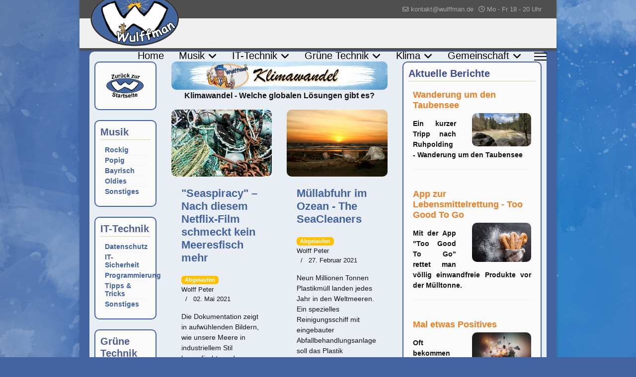

--- FILE ---
content_type: text/html; charset=utf-8
request_url: https://wulffman.de/global
body_size: 8514
content:

<!doctype html>
<html lang="de-de" dir="ltr">
	<head>
		
		<meta name="viewport" content="width=device-width, initial-scale=1, shrink-to-fit=no">
		<meta charset="utf-8">
	<meta name="rights" content="@2023 Wulffman (Peter Wolff)">
	<meta name="description" content="Homepage von Wulffman (Peter Wolff), wichtige und interessante Neuigkeiten und Informationen">
	<meta name="generator" content="Joomla! - Open Source Content Management">
	<title>Wulffman – Global</title>
	<link href="/global?format=feed&amp;type=rss" rel="alternate" type="application/rss+xml" title="Wulffman – Global">
	<link href="/global?format=feed&amp;type=atom" rel="alternate" type="application/atom+xml" title="Wulffman – Global">
	<link href="/images/favicon-16x16.png" rel="icon" type="image/png">
	<link href="https://wulffman.de/component/finder/search?format=opensearch&amp;Itemid=101" rel="search" title="OpenSearch Wulffman" type="application/opensearchdescription+xml">
	<link href="/favicon.ico" rel="icon" type="image/vnd.microsoft.icon">
<link href="/media/vendor/awesomplete/css/awesomplete.css?1.1.7" rel="stylesheet">
	<link href="/media/mod_articles_news/css/template.min.css?675851" rel="stylesheet">
	<link href="/media/vendor/joomla-custom-elements/css/joomla-alert.min.css?0.4.1" rel="stylesheet">
	<link href="/media/plg_system_jcemediabox/css/jcemediabox.min.css?7d30aa8b30a57b85d658fcd54426884a" rel="stylesheet">
	<link href="/media/plg_system_jcepro/site/css/content.min.css?badb4208be409b1335b815dde676300e" rel="stylesheet">
	<link href="/templates/shaper_helixultimate/css/bootstrap.min.css" rel="stylesheet">
	<link href="/plugins/system/helixultimate/assets/css/system-j4.min.css" rel="stylesheet">
	<link href="/media/system/css/joomla-fontawesome.min.css?675851" rel="stylesheet">
	<link href="/templates/shaper_helixultimate/css/template.css" rel="stylesheet">
	<link href="/templates/shaper_helixultimate/css/presets/default.css" rel="stylesheet">
	<link href="/templates/shaper_helixultimate/css/custom.css" rel="stylesheet">
	<style>.cloaked_email span:before { content: attr(data-ep-a51f9); } .cloaked_email span:after { content: attr(data-ep-b3af1); } img.cloaked_email { display: inline-block !important; vertical-align: middle; border: 0; }</style>
	<style>body.site {background-image: url(/images/bilder/hintergrund/hintergruns-blau-wulffman.jpg);background-repeat: inherit;background-size: inherit;background-attachment: fixed;background-position: 0 0;}</style>
	<style>body{font-family: 'Helvetica', sans-serif;font-size: 14px;font-weight: 500;color: #000000;text-decoration: none;}
</style>
	<style>h1{font-family: 'Helvetica', sans-serif;font-size: 24px;font-weight: 700;color: #3c4b8f;text-decoration: none;}
</style>
	<style>h2{font-family: 'Helvetica', sans-serif;font-size: 22px;font-weight: 700;color: #3c4b8f;text-decoration: none;}
</style>
	<style>h3{font-family: 'Helvetica', sans-serif;font-size: 20px;font-weight: 700;color: #4d5e94;text-decoration: none;}
</style>
	<style>h4{font-family: 'Helvetica', sans-serif;font-size: 18px;font-weight: 700;color: #3c4b8f;text-decoration: none;}
</style>
	<style>h5{font-family: 'Helvetica', sans-serif;font-size: 16px;font-weight: 700;color: #3c4b8f;text-decoration: none;text-align: left;}
</style>
	<style>h6{font-family: 'Helvetica', sans-serif;font-size: 14px;font-weight: 700;color: #3c4b8f;text-decoration: none;}
</style>
	<style>.sp-megamenu-parent > li > a, .sp-megamenu-parent > li > span, .sp-megamenu-parent .sp-dropdown li.sp-menu-item > a{font-family: 'Helvetica', sans-serif;font-size: 20px;color: #000000;text-decoration: none;}
</style>
	<style>.menu.nav-pills > li > a, .menu.nav-pills > li > span, .menu.nav-pills .sp-dropdown li.sp-menu-item > a{font-family: 'Helvetica', sans-serif;font-size: 20px;color: #000000;text-decoration: none;}
</style>
	<style>.logo-image {height:120px;}.logo-image-phone {height:120px;}</style>
	<style>#sp-main-body{ background-color:#E9EEF5;color:#121212;padding:20px 10px 25px 10px;margin:2px 20px 2px 20px; }</style>
	<style>#sp-main-body a:hover{color:#ED7E23;}</style>
<script src="/media/vendor/jquery/js/jquery.min.js?3.7.1"></script>
	<script src="/media/legacy/js/jquery-noconflict.min.js?504da4"></script>
	<script src="/media/mod_menu/js/menu.min.js?675851" type="module"></script>
	<script type="application/json" class="joomla-script-options new">{"data":{"breakpoints":{"tablet":991,"mobile":480},"header":{"stickyOffset":"30"}},"joomla.jtext":{"MOD_FINDER_SEARCH_VALUE":"Suche &hellip;","COM_FINDER_SEARCH_FORM_LIST_LABEL":"Search Results","JLIB_JS_AJAX_ERROR_OTHER":"Beim Abrufen von JSON-Daten wurde ein HTTP-Statuscode %s zurückgegeben.","JLIB_JS_AJAX_ERROR_PARSE":"Ein Parsing-Fehler trat bei der Verarbeitung der folgenden JSON-Daten auf:<br \/><code style='color:inherit;white-space:pre-wrap;padding:0;margin:0;border:0;background:inherit;'>%s<\/code>","ERROR":"Fehler","MESSAGE":"Nachricht","NOTICE":"Hinweis","WARNING":"Warnung","JCLOSE":"Schließen","JOK":"OK","JOPEN":"Öffnen"},"finder-search":{"url":"\/component\/finder\/?task=suggestions.suggest&format=json&tmpl=component&Itemid=101"},"system.paths":{"root":"","rootFull":"https:\/\/wulffman.de\/","base":"","baseFull":"https:\/\/wulffman.de\/"},"csrf.token":"817f36c0f85999e0febdc84167233f3f"}</script>
	<script src="/media/system/js/core.min.js?a3d8f8"></script>
	<script src="/media/vendor/bootstrap/js/alert.min.js?5.3.8" type="module"></script>
	<script src="/media/vendor/bootstrap/js/button.min.js?5.3.8" type="module"></script>
	<script src="/media/vendor/bootstrap/js/carousel.min.js?5.3.8" type="module"></script>
	<script src="/media/vendor/bootstrap/js/collapse.min.js?5.3.8" type="module"></script>
	<script src="/media/vendor/bootstrap/js/dropdown.min.js?5.3.8" type="module"></script>
	<script src="/media/vendor/bootstrap/js/modal.min.js?5.3.8" type="module"></script>
	<script src="/media/vendor/bootstrap/js/offcanvas.min.js?5.3.8" type="module"></script>
	<script src="/media/vendor/bootstrap/js/popover.min.js?5.3.8" type="module"></script>
	<script src="/media/vendor/bootstrap/js/scrollspy.min.js?5.3.8" type="module"></script>
	<script src="/media/vendor/bootstrap/js/tab.min.js?5.3.8" type="module"></script>
	<script src="/media/vendor/bootstrap/js/toast.min.js?5.3.8" type="module"></script>
	<script src="/media/system/js/showon.min.js?e51227" type="module"></script>
	<script src="/media/vendor/awesomplete/js/awesomplete.min.js?1.1.7" defer></script>
	<script src="/media/com_finder/js/finder.min.js?755761" type="module"></script>
	<script src="/media/system/js/messages.min.js?9a4811" type="module"></script>
	<script src="/media/plg_system_jcemediabox/js/jcemediabox.min.js?7d30aa8b30a57b85d658fcd54426884a"></script>
	<script src="/templates/shaper_helixultimate/js/main.js"></script>
	<script>window.RegularLabs=window.RegularLabs||{};window.RegularLabs.EmailProtector=window.RegularLabs.EmailProtector||{unCloak:function(e,g){document.querySelectorAll("."+e).forEach(function(a){var f="",c="";a.className=a.className.replace(" "+e,"");a.querySelectorAll("span").forEach(function(d){for(name in d.dataset)0===name.indexOf("epA")&&(f+=d.dataset[name]),0===name.indexOf("epB")&&(c=d.dataset[name]+c)});if(c){var b=a.nextElementSibling;b&&"script"===b.tagName.toLowerCase()&&b.parentNode.removeChild(b);b=f+c;g?(a.parentNode.href="mailto:"+b,a.parentNode.removeChild(a)):a.innerHTML=b}})}};</script>
	<script>jQuery(document).ready(function(){WfMediabox.init({"base":"\/","theme":"standard","width":"","height":"","lightbox":0,"shadowbox":0,"icons":1,"overlay":1,"overlay_opacity":0,"overlay_color":"","transition_speed":500,"close":2,"labels":{"close":"Schlie\u00dfen","next":"N\u00e4chstes","previous":"Vorheriges","cancel":"Abbrechen","numbers":"{{numbers}}","numbers_count":"{{current}} von {{total}}","download":"PLG_SYSTEM_JCEMEDIABOX_LABEL_DOWNLOAD"},"swipe":true,"expand_on_click":true});});</script>
	<script>template="shaper_helixultimate";</script>
			</head>
	<body class="site helix-ultimate hu com_content com-content view-category layout-blog task-none itemid-155 de-de ltr sticky-header layout-boxed offcanvas-init offcanvs-position-right">

		
		
		<div class="body-wrapper">
			<div class="body-innerwrapper">
				
	<div class="sticky-header-placeholder"></div>

<div id="sp-top-bar">
	<div class="container">
		<div class="container-inner">
			<div class="row">
				<div id="sp-top1" class="col-lg-6">
					<div class="sp-column text-center text-lg-start">
						
												
					</div>
				</div>

				<div id="sp-top2" class="col-lg-6">
					<div class="sp-column text-center text-lg-end">
						
													<ul class="sp-contact-info"><li class="sp-contact-email"><span class="far fa-envelope" aria-hidden="true"></span> <!-- Diese E-Mail Adresse ist vor Spambots geschützt. --><a href="javascript:/* Diese E-Mail Adresse ist vor Spambots gesch&uuml;tzt.*/"><span class="cloaked_email ep_744bf798"><span data-ep-a51f9="&#107;on&#116;" data-ep-b3af1=""><span data-ep-a51f9="a&#107;&#116;&#64;" data-ep-b3af1="&#46;d&#101;"><span data-ep-a51f9="&#119;&#117;l&#102;" data-ep-b3af1="f&#109;&#97;n"></span></span></span></span><script>RegularLabs.EmailProtector.unCloak("ep_744bf798");</script><span class="cloaked_email ep_a33196ba" style="display:none;"><span data-ep-a51f9="k&#111;&#110;t" data-ep-b3af1=""><span data-ep-a51f9="a&#107;&#116;&#64;" data-ep-b3af1="&#46;d&#101;"><span data-ep-b3af1="f&#109;a&#110;" data-ep-a51f9="&#119;u&#108;f"></span></span></span></span></a><script>RegularLabs.EmailProtector.unCloak("ep_a33196ba", true);</script></li><li class="sp-contact-time"><span class="far fa-clock" aria-hidden="true"></span> Mo - Fr 18 - 20 Uhr</li></ul>												
					</div>
				</div>
			</div>
		</div>
	</div>
</div>

<header id="sp-header">
	<div class="container">
		<div class="container-inner">
			<div class="row align-items-center">

				<!-- Left toggler if left/offcanvas -->
				
				<!-- Logo -->
				<div id="sp-logo" class="col-auto">
					<div class="sp-column">
						<div class="logo"><a href="/">
				<img class='logo-image '
					srcset='https://wulffman.de/images/bilder/wulffman/logo-wulffman-03.gif 1x'
					src='https://wulffman.de/images/bilder/wulffman/logo-wulffman-03.gif'
					height='120'
					alt='Wulffman-Logo'
				/>
				</a></div>						
					</div>
				</div>

				<!-- Menu -->
				<div id="sp-menu" class="col-auto flex-auto">
					<div class="sp-column d-flex justify-content-end align-items-center">
						<nav class="sp-megamenu-wrapper d-flex" role="navigation" aria-label="navigation"><ul class="sp-megamenu-parent menu-animation-fade d-none d-lg-block"><li class="sp-menu-item"><a   href="/"  >Home</a></li><li class="sp-menu-item sp-has-child"><a   href="/musik"  >Musik</a><div class="sp-dropdown sp-dropdown-main sp-dropdown-mega sp-menu-center" style="width: 170px;left: -85px;"><div class="sp-dropdown-inner"><div class="row"><div class="col-sm-12"><ul class="sp-mega-group"><li class="item-116 module "><div class="sp-module "><h3 class="sp-module-title">Musik</h3><div class="sp-module-content"><ul class="mod-menu mod-list menu">
<li class="item-140"><a href="/rockig" >Rockig</a></li><li class="item-141"><a href="/popig" >Popig</a></li><li class="item-142"><a href="/bayrisch" >Bayrisch</a></li><li class="item-143"><a href="/oldies" >Oldies</a></li><li class="item-144"><a href="/sonstiges" >Sonstiges</a></li></ul>
</div></div></li></ul></div></div></div></div></li><li class="sp-menu-item sp-has-child"><a   href="/it-technik"  >IT-Technik</a><div class="sp-dropdown sp-dropdown-main sp-dropdown-mega sp-menu-full container" style=""><div class="sp-dropdown-inner"><div class="row"><div class="col-sm-12"><ul class="sp-mega-group"><li class="item-115 module "><div class="sp-module "><h3 class="sp-module-title">IT-Technik</h3><div class="sp-module-content"><ul class="mod-menu mod-list menu">
<li class="item-145"><a href="/datenschutz" >Datenschutz</a></li><li class="item-146"><a href="/it-sicherheit" >IT-Sicherheit</a></li><li class="item-147"><a href="/programmierung" >Programmierung</a></li><li class="item-163"><a href="/tipps-tricks" >Tipps &amp; Tricks</a></li><li class="item-165"><a href="/sonstiges-it" >Sonstiges</a></li></ul>
</div></div></li></ul></div></div></div></div></li><li class="sp-menu-item sp-has-child"><a   href="/gruene-technik"  >Grüne Technik</a><div class="sp-dropdown sp-dropdown-main sp-dropdown-mega sp-menu-right" style="width: 200px;"><div class="sp-dropdown-inner"><div class="row"><div class="col-sm-12"><ul class="sp-mega-group"><li class="item-113 module "><div class="sp-module "><h3 class="sp-module-title">Grüne Technik</h3><div class="sp-module-content"><ul class="mod-menu mod-list menu">
<li class="item-149"><a href="/solar" >Solar</a></li><li class="item-151"><a href="/mobilitaet" >Mobilität</a></li><li class="item-152"><a href="/sonstiges-green" >Sonstiges</a></li></ul>
</div></div></li></ul></div></div></div></div></li><li class="sp-menu-item sp-has-child"><a   href="/klimawandel"  >Klima</a><div class="sp-dropdown sp-dropdown-main sp-dropdown-mega sp-menu-right" style="width: 200px;"><div class="sp-dropdown-inner"><div class="row"><div class="col-sm-12"><ul class="sp-mega-group"><li class="item-112 module "><div class="sp-module "><h3 class="sp-module-title">Klima</h3><div class="sp-module-content"><ul class="mod-menu mod-list menu">
<li class="item-153"><a href="/persoenlich" >Persönlich</a></li><li class="item-154"><a href="/regional" >Regional</a></li><li class="item-155 current active"><a href="/global" aria-current="page">Global</a></li><li class="item-156"><a href="/allgemeines" >Allgemeines</a></li></ul>
</div></div></li></ul></div></div></div></div></li><li class="sp-menu-item sp-has-child"><a   href="/gemeinschaftlich2"  >Gemeinschaft</a><div class="sp-dropdown sp-dropdown-main sp-dropdown-mega sp-menu-right" style="width: 200px;"><div class="sp-dropdown-inner"><div class="row"><div class="col-sm-12"><ul class="sp-mega-group"><li class="item-114 module "><div class="sp-module "><h3 class="sp-module-title">Gemeinschaft</h3><div class="sp-module-content"><ul class="mod-menu mod-list menu">
<li class="item-157"><a href="/unterstuetzung" >Unterstützung</a></li><li class="item-158"><a href="/hilfsorganisation" >Hilfsorganisation</a></li><li class="item-159"><a href="/projekte" >Projekte</a></li></ul>
</div></div></li></ul></div></div></div></div></li></ul></nav>						

						<!-- Related Modules -->
						<div class="d-none d-lg-flex header-modules align-items-center">
							
													</div>

						<!-- Right toggler  -->
													
  <a id="offcanvas-toggler"
     class="offcanvas-toggler-secondary offcanvas-toggler-right d-flex align-items-center"
     href="#"
     aria-label="Menu"
     title="Menu">
     <div class="burger-icon"><span></span><span></span><span></span></div>
  </a>											</div>
				</div>
			</div>
		</div>
	</div>
</header>
				<main id="sp-main">
					
<section id="sp-main-body" >

									
	
<div class="row">
	<aside id="sp-left" class="col-lg-2 d-none d-sm-none d-md-none d-lg-block"><div class="sp-column "><div class="sp-module "><div class="sp-module-content"><ul class="mod-menu mod-list menu">
<li class="item-162"><a href="https://www.wulffman.de/" ><img src="/images/bilder/wulffman/btn-zurueck.png" alt="Home"></a></li></ul>
</div></div><div class="sp-module "><h3 class="sp-module-title">Musik</h3><div class="sp-module-content"><ul class="mod-menu mod-list menu">
<li class="item-140"><a href="/rockig" >Rockig</a></li><li class="item-141"><a href="/popig" >Popig</a></li><li class="item-142"><a href="/bayrisch" >Bayrisch</a></li><li class="item-143"><a href="/oldies" >Oldies</a></li><li class="item-144"><a href="/sonstiges" >Sonstiges</a></li></ul>
</div></div><div class="sp-module "><h3 class="sp-module-title">IT-Technik</h3><div class="sp-module-content"><ul class="mod-menu mod-list menu">
<li class="item-145"><a href="/datenschutz" >Datenschutz</a></li><li class="item-146"><a href="/it-sicherheit" >IT-Sicherheit</a></li><li class="item-147"><a href="/programmierung" >Programmierung</a></li><li class="item-163"><a href="/tipps-tricks" >Tipps &amp; Tricks</a></li><li class="item-165"><a href="/sonstiges-it" >Sonstiges</a></li></ul>
</div></div><div class="sp-module "><h3 class="sp-module-title">Grüne Technik</h3><div class="sp-module-content"><ul class="mod-menu mod-list menu">
<li class="item-149"><a href="/solar" >Solar</a></li><li class="item-151"><a href="/mobilitaet" >Mobilität</a></li><li class="item-152"><a href="/sonstiges-green" >Sonstiges</a></li></ul>
</div></div><div class="sp-module "><h3 class="sp-module-title">Klimawandel</h3><div class="sp-module-content"><ul class="mod-menu mod-list menu">
<li class="item-153"><a href="/persoenlich" >Persönlich</a></li><li class="item-154"><a href="/regional" >Regional</a></li><li class="item-155 current active"><a href="/global" aria-current="page">Global</a></li><li class="item-156"><a href="/allgemeines" >Allgemeines</a></li></ul>
</div></div><div class="sp-module "><h3 class="sp-module-title">Gemeinschaft</h3><div class="sp-module-content"><ul class="mod-menu mod-list menu">
<li class="item-157"><a href="/unterstuetzung" >Unterstützung</a></li><li class="item-158"><a href="/hilfsorganisation" >Hilfsorganisation</a></li><li class="item-159"><a href="/projekte" >Projekte</a></li></ul>
</div></div><div class="sp-module "><h3 class="sp-module-title">Service</h3><div class="sp-module-content"><ul class="mod-menu mod-list menu">
<li class="item-134"><a href="/kontakt" >Kontakt</a></li><li class="item-608"><a href="/logo" >Logos</a></li></ul>
</div></div></div></aside>
<div id="sp-component" class="col-lg-6 ">
	<div class="sp-column ">
		<div id="system-message-container" aria-live="polite"></div>


		
		<style>
	.article-list.grid {
		--columns: 2;
	}
</style>

<div class="blog com-content-category-blog">
	
	
	
	
			<div class="category-desc clearfix">
			                 <img src="/images/bilder/slide/Banner-Klimawandel.jpg" width="1140" height="150" loading="lazy">													<p style="text-align: center;"><span style="font-size: 12pt;"><strong>Klimawandel - Welche globalen Lösungen gibt es?</strong></span></p>								</div>
	
	
	
	
										
					<div class="article-list  cols-2">
									<div class="row">
													<div class="col-lg-6">
								<div class="article" itemprop="blogPost" itemscope itemtype="https://schema.org/BlogPosting">
									

					<div class="article-intro-image float-left">
							
				<a href="/global/942-seaspiracy-nach-diesem-netflix-film-schmeckt-kein-meeresfisch-mehr">
					<img src="/images/k2/19f9cefdfb07230a68581d617885a3af.jpg" alt="&quot;Seaspiracy&quot; – Nach diesem Netflix-Film schmeckt kein Meeresfisch mehr" itemprop="thumbnailUrl">				</a>
					</div>
	
<div class="article-body">
            <div class="system-unpublished">
    
        <div class="article-header">
                    <h2>
                                    <a href="/global/942-seaspiracy-nach-diesem-netflix-film-schmeckt-kein-meeresfisch-mehr">
                        &quot;Seaspiracy&quot; – Nach diesem Netflix-Film schmeckt kein Meeresfisch mehr                    </a>
                            </h2>
        
        
        
                    <span class="badge bg-warning">Abgelaufen</span>
            </div>

            <div class="article-info">

	
					<span class="createdby" title="Geschrieben von: Wolff Peter">
				<span itemprop="name">Wolff Peter</span>	</span>
		
		
		
		
					<span class="published" title="Veröffentlicht: 02. Mai 2021">
	<time datetime="2021-05-02T19:21:18+02:00">
		02. Mai 2021	</time>
</span>
		
							
	
			
		
				
			</div>
            
    
    
    <div class="article-introtext">
        <p>Die Dokumentation zeigt in aufwühlenden Bildern, wie unsere Meere in industriellem Stil leergefischt werden.</p>

        
        
            
<div class="readmore">
			<a href="/global/942-seaspiracy-nach-diesem-netflix-film-schmeckt-kein-meeresfisch-mehr" itemprop="url" aria-label="Weiterlesen &hellip;  &quot;Seaspiracy&quot; – Nach diesem Netflix-Film schmeckt kein Meeresfisch mehr">
			Weiterlesen: "Seaspiracy" – Nach diesem Netflix-Film schmeckt kein Meeresfisch mehr		</a>
	</div>
            </div>

            </div>
    </div>


								</div>
							</div>
													<div class="col-lg-6">
								<div class="article" itemprop="blogPost" itemscope itemtype="https://schema.org/BlogPosting">
									

					<div class="article-intro-image float-left">
							
				<a href="/global/929-muellabfuhr-im-ozean-the-seacleaners">
					<img src="/images/k2/fc34f61d23b74be53ee07d469bd32064.jpg" alt="Müllabfuhr im Ozean - The SeaCleaners" itemprop="thumbnailUrl">				</a>
					</div>
	
<div class="article-body">
            <div class="system-unpublished">
    
        <div class="article-header">
                    <h2>
                                    <a href="/global/929-muellabfuhr-im-ozean-the-seacleaners">
                        Müllabfuhr im Ozean - The SeaCleaners                    </a>
                            </h2>
        
        
        
                    <span class="badge bg-warning">Abgelaufen</span>
            </div>

            <div class="article-info">

	
					<span class="createdby" title="Geschrieben von: Wolff Peter">
				<span itemprop="name">Wolff Peter</span>	</span>
		
		
		
		
					<span class="published" title="Veröffentlicht: 27. Februar 2021">
	<time datetime="2021-02-27T16:55:45+01:00">
		27. Februar 2021	</time>
</span>
		
							
	
			
		
				
			</div>
            
    
    
    <div class="article-introtext">
        <p>Neun Millionen Tonnen Plastikmüll landen jedes Jahr in den Weltmeeren. Ein spezielles Reinigungsschiff mit eingebauter Abfallbehandlungsanlage soll das Plastik aufsammeln und direkt an Bord verarbeiten.</p>

        
        
            
<div class="readmore">
			<a href="/global/929-muellabfuhr-im-ozean-the-seacleaners" itemprop="url" aria-label="Weiterlesen &hellip;  Müllabfuhr im Ozean - The SeaCleaners">
			Weiterlesen: Müllabfuhr im Ozean - The SeaCleaners		</a>
	</div>
            </div>

            </div>
    </div>


								</div>
							</div>
											</div>
									<div class="row">
													<div class="col-lg-6">
								<div class="article" itemprop="blogPost" itemscope itemtype="https://schema.org/BlogPosting">
									

					<div class="article-intro-image float-left">
							
				<a href="/global/934-klima-vor-acht">
					<img src="/images/k2/f710044bf79a4b1f5d8b085e5e5d9711.jpg" alt="KLIMA° vor acht" itemprop="thumbnailUrl">				</a>
					</div>
	
<div class="article-body">
            <div class="system-unpublished">
    
        <div class="article-header">
                    <h2>
                                    <a href="/global/934-klima-vor-acht">
                        KLIMA° vor acht                    </a>
                            </h2>
        
        
        
                    <span class="badge bg-warning">Abgelaufen</span>
            </div>

            <div class="article-info">

	
					<span class="createdby" title="Geschrieben von: Wolff Peter">
				<span itemprop="name">Wolff Peter</span>	</span>
		
		
		
		
					<span class="published" title="Veröffentlicht: 09. April 2021">
	<time datetime="2021-04-09T15:13:20+02:00">
		09. April 2021	</time>
</span>
		
							
	
			
		
				
			</div>
            
    
    
    <div class="article-introtext">
        <p style="text-align: justify;">Primetime fürs Klima - Klimaberichterstattung zur besten Sendezeit bei der ARD ermöglichen.</p>

        
        
            
<div class="readmore">
			<a href="/global/934-klima-vor-acht" itemprop="url" aria-label="Weiterlesen &hellip;  KLIMA° vor acht">
			Weiterlesen: KLIMA° vor acht		</a>
	</div>
            </div>

            </div>
    </div>


								</div>
							</div>
													<div class="col-lg-6">
								<div class="article" itemprop="blogPost" itemscope itemtype="https://schema.org/BlogPosting">
									

					<div class="article-intro-image float-left">
							
				<a href="/global/917-gruene-mauer-was-ist-das">
					<img src="/images/k2/077ab55046ce80eaf9a3ddea999597ca.jpg" alt="Grüne Mauer - Was ist das?" itemprop="thumbnailUrl">				</a>
					</div>
	
<div class="article-body">
            <div class="system-unpublished">
    
        <div class="article-header">
                    <h2>
                                    <a href="/global/917-gruene-mauer-was-ist-das">
                        Grüne Mauer - Was ist das?                    </a>
                            </h2>
        
        
        
                    <span class="badge bg-warning">Abgelaufen</span>
            </div>

            <div class="article-info">

	
					<span class="createdby" title="Geschrieben von: Wolff Peter">
				<span itemprop="name">Wolff Peter</span>	</span>
		
		
		
		
					<span class="published" title="Veröffentlicht: 11. Januar 2021">
	<time datetime="2021-01-11T19:59:04+01:00">
		11. Januar 2021	</time>
</span>
		
							
	
			
		
				
			</div>
            
    
    
    <div class="article-introtext">
        <p style="text-align: justify;">Das Projekt Grüne Mauer plant, Tausende Kilometer Bäume in Afrika zu pflanzen.</p>

        
        
            
<div class="readmore">
			<a href="/global/917-gruene-mauer-was-ist-das" itemprop="url" aria-label="Weiterlesen &hellip;  Grüne Mauer - Was ist das?">
			Weiterlesen: Grüne Mauer - Was ist das?		</a>
	</div>
            </div>

            </div>
    </div>


								</div>
							</div>
											</div>
							</div>
			
	
        </div>

			</div>
</div>
<aside id="sp-right" class="col-lg-4 "><div class="sp-column "><div class="sp-module "><h2 class="sp-module-title">Aktuelle Berichte</h2><div class="sp-module-content"><ul class="mod-articlesnews-horizontal newsflash-horiz mod-list">
            <li itemscope itemtype="https://schema.org/Article">
                    <h4 class="newsflash-title">
            <a href="/persoenlich/1009-wanderung-um-den-taubensee">
            Wanderung um den Taubensee        </a>
        </h4>

    <figure class="newsflash-image">
        <img src="/images/artikel/2025/03ruhpoldingtaubensee/IMG_0661.jpg" alt="" width="2560" height="1440" loading="lazy">            </figure>

    

    <p style="text-align: justify;"><strong>Ein kurzer Tripp nach Ruhpolding - Wanderung um den Taubensee</strong></p>


        </li>
            <li itemscope itemtype="https://schema.org/Article">
                    <h4 class="newsflash-title">
            <a href="/persoenlich/1008-app-zur-lebensmittelrettung-too-good-to-go">
            App zur Lebensmittelrettung - Too Good To Go        </a>
        </h4>

    <figure class="newsflash-image">
        <img src="/images/artikel/2025/2025-01_churros.jpg" alt="" width="1280" height="853" loading="lazy">            </figure>

    

    <p style="text-align: justify;"><strong>Mit der App "Too Good To Go" rettet man völlig einwandfreie Produkte vor der Mülltonne.</strong></p>


        </li>
            <li itemscope itemtype="https://schema.org/Article">
                    <h4 class="newsflash-title">
            <a href="/projekte/1007-mal-etwas-positives">
            Mal etwas Positives        </a>
        </h4>

    <figure class="newsflash-image">
        <img src="/images/artikel/2024/positive-Nachrichten.jpg" alt="" width="1024" height="1024" loading="lazy">            </figure>

    

    <p style="text-align: left;"><strong>Oft bekommen negative Meldungen mehr öffentliche Aufmerksamkeit als positive. Dabei gibt es sie, die inspirierenden Nachrichten, die Hoffnung und gute Laune machen!</strong></p>


        </li>
            <li itemscope itemtype="https://schema.org/Article">
                    <h4 class="newsflash-title">
            <a href="/sonstiges-it/1006-da-kuenstla">
            Da Künstla        </a>
        </h4>

    <figure class="newsflash-image">
        <img src="/images/artikel/2024/2024-da-kuenstler.jpg" alt="" width="1317" height="765" loading="lazy">            </figure>

    

    <p style="text-align: justify;"><strong>Einfach mal so im Internet gestöbert und gefunden - Da Künstla</strong></p>


        </li>
            <li itemscope itemtype="https://schema.org/Article">
                    <h4 class="newsflash-title">
            <a href="/global/1005-so-schee-is-as-lebn-hochzeitsversion-diasei-babs">
            So schee is as Lebn (HochzeitsVersion) - Diasei & Babs        </a>
        </h4>

    <figure class="newsflash-image">
        <img src="/images/artikel/2024/2024-musik_diasei.jpg" alt="" width="381" height="381" loading="lazy">            </figure>

    

    <p><strong>Tipp der Woche: DIASEI feat. BABS</strong> -&nbsp;<a href="https://www.youtube.com/watch?v=-u-9FGzGe9Y" target="_blank" rel="noopener" type="image/jpeg" title="youtube:  So schee is as Lebn (Hochzeitsversion)" data-mediabox-type="image/jpeg">Auf youtube: So schee is as Lebn (Hochzeitsversion)</a></p>


        </li>
            <li itemscope itemtype="https://schema.org/Article">
                    <h4 class="newsflash-title">
            <a href="/projekte/1004-urlaub-in-namibia">
            Urlaub in Namibia        </a>
        </h4>

    <figure class="newsflash-image">
        <img src="/images/artikel/2023/namibia.jpg" alt="" width="2003" height="1280" loading="lazy">            </figure>

    

    <p style="text-align: justify;"><strong>Namibia - <span id="wpaicg-chat-message-4051" class="wpaicg-chat-message">ein wunderbares Land...</span></strong></p>


        </li>
    </ul>
</div></div><div class="sp-module "><div class="sp-module-content">
<div id="mod-custom162" class="mod-custom custom">
    <p style="text-align: center;"><span style="font-size: 14pt;"><strong><a href="/component/content/article/1000-berichte-neuste-in-allen-kategorien?catid=2:uncategorised&amp;Itemid=444" target="_self" title="Weitere Berichte">Weitere Berichte</a></strong></span></p></div>
</div></div></div></aside></div>
									
	</section>

<section id="sp-bottom" >

						<div class="container">
				<div class="container-inner">
			
	
<div class="row">
	<div id="sp-bottom1" class="col-sm-col-sm-6 col-lg-3 "><div class="sp-column "><div class="sp-module "><div class="sp-module-content">
<div id="mod-custom105" class="mod-custom custom">
    <p style="text-align: center;"><a href="/global/4-impressum" target="_self" title="Impressum Wulffman.de">Impressum</a></p></div>
</div></div></div></div><div id="sp-bottom2" class="col-sm-col-sm-6 col-lg-3 "><div class="sp-column "><div class="sp-module "><div class="sp-module-content">
<div id="mod-custom107" class="mod-custom custom">
    <p style="text-align: center;"><a href="/kontakt" target="_self" title="Kontakt zu Wulffman">Kontakt</a></p></div>
</div></div></div></div><div id="sp-bottom3" class="col-lg-3 "><div class="sp-column "><div class="sp-module "><div class="sp-module-content">
<div id="mod-custom106" class="mod-custom custom">
    <p style="text-align: center;"><a href="/global/5-allgemeine-nutzungsbedingungen" target="_self" title="Nutzungsbedingungen Wulffman.de">Nutzungsbedingungen</a></p></div>
</div></div></div></div><div id="sp-bottom4" class="col-lg-3 "><div class="sp-column "><div class="sp-module "><div class="sp-module-content">
<div id="mod-custom104" class="mod-custom custom">
    <p style="text-align: center;"><a href="/global/3-datenschutzerklaerung" target="_self" title="Datenschutz Wulffman.de">Datenschutz</a></p></div>
</div></div></div></div></div>
							</div>
			</div>
			
	</section>

<footer id="sp-footer" >

						<div class="container">
				<div class="container-inner">
			
	
<div class="row">
	<div id="sp-footer1" class="col-lg-6 "><div class="sp-column "><div class="sp-module "><div class="sp-module-content">
<div id="mod-custom125" class="mod-custom custom">
    <p><span class="sp-copyright">© Copyright + Design 2021 by <a href="http://www.wulffman.de" target="_blank" rel="noopener" title="wulffman.de">Peter Wolff</a></span></p></div>
</div></div><span class="sp-copyright">© 2026 Your Company. Designed By <a target="_blank" rel="noopener noreferrer" href="https://www.joomshaper.com">JoomShaper</a></span></div></div><div id="sp-footer2" class="col-lg-6 "><div class="sp-column "><div class="sp-module "><div class="sp-module-content">
<div id="mod-custom111" class="mod-custom custom">
    <p><span style="font-size: 10pt;">Erstellt mit <a href="http://www.joomla.de" target="_blank" rel="noopener" title="joomla.de">Joomla</a> </span></p></div>
</div></div></div></div></div>
							</div>
			</div>
			
	</footer>
				</main>
			</div>
		</div>

		<!-- Off Canvas Menu -->
		<div class="offcanvas-overlay"></div>
		<!-- Rendering the offcanvas style -->
		<!-- If canvas style selected then render the style -->
		<!-- otherwise (for old templates) attach the offcanvas module position -->
					<div class="offcanvas-menu border-menu " tabindex="-1" inert>
	<div class="d-flex align-items-center justify-content-between p-3 pt-4">
				<a href="#" class="close-offcanvas" role="button" aria-label="Close Off-canvas">
			<div class="burger-icon" aria-hidden="true">
				<span></span>
				<span></span>
				<span></span>
			</div>
		</a>
	</div>
	<div class="offcanvas-inner">
		<div class="d-flex header-modules mb-3">
							<div class="sp-module "><div class="sp-module-content">
<form class="mod-finder js-finder-searchform form-search" action="/component/finder/search?Itemid=101" method="get" role="search">
    <label for="mod-finder-searchword-canvas" class="visually-hidden finder">Suchen</label><input type="text" name="q" id="mod-finder-searchword-canvas" class="js-finder-search-query form-control" value="" placeholder="Suche &hellip;">
            <input type="hidden" name="Itemid" value="101"></form>
</div></div>			
					</div>
		
					<div class="sp-module "><h3 class="sp-module-title">IT-Technik</h3><div class="sp-module-content"><ul class="mod-menu mod-list menu">
<li class="item-145"><a href="/datenschutz" >Datenschutz</a></li><li class="item-146"><a href="/it-sicherheit" >IT-Sicherheit</a></li><li class="item-147"><a href="/programmierung" >Programmierung</a></li><li class="item-163"><a href="/tipps-tricks" >Tipps &amp; Tricks</a></li><li class="item-165"><a href="/sonstiges-it" >Sonstiges</a></li></ul>
</div></div><div class="sp-module "><h3 class="sp-module-title">Musik</h3><div class="sp-module-content"><ul class="mod-menu mod-list menu">
<li class="item-140"><a href="/rockig" >Rockig</a></li><li class="item-141"><a href="/popig" >Popig</a></li><li class="item-142"><a href="/bayrisch" >Bayrisch</a></li><li class="item-143"><a href="/oldies" >Oldies</a></li><li class="item-144"><a href="/sonstiges" >Sonstiges</a></li></ul>
</div></div><div class="sp-module "><h3 class="sp-module-title">Grüne Technik</h3><div class="sp-module-content"><ul class="mod-menu mod-list menu">
<li class="item-149"><a href="/solar" >Solar</a></li><li class="item-151"><a href="/mobilitaet" >Mobilität</a></li><li class="item-152"><a href="/sonstiges-green" >Sonstiges</a></li></ul>
</div></div><div class="sp-module "><h3 class="sp-module-title">Klimawandel</h3><div class="sp-module-content"><ul class="mod-menu mod-list menu">
<li class="item-153"><a href="/persoenlich" >Persönlich</a></li><li class="item-154"><a href="/regional" >Regional</a></li><li class="item-155 current active"><a href="/global" aria-current="page">Global</a></li><li class="item-156"><a href="/allgemeines" >Allgemeines</a></li></ul>
</div></div><div class="sp-module "><h3 class="sp-module-title">Gemeinschaftlich</h3><div class="sp-module-content"><ul class="mod-menu mod-list menu">
<li class="item-157"><a href="/unterstuetzung" >Unterstützung</a></li><li class="item-158"><a href="/hilfsorganisation" >Hilfsorganisation</a></li><li class="item-159"><a href="/projekte" >Projekte</a></li></ul>
</div></div><div class="sp-module "><h3 class="sp-module-title">Service</h3><div class="sp-module-content"><ul class="mod-menu mod-list menu">
<li class="item-134"><a href="/kontakt" >Kontakt</a></li><li class="item-608"><a href="/logo" >Logos</a></li></ul>
</div></div>
		
		
					<div class="mb-4">
				<ul class="sp-contact-info"><li class="sp-contact-email"><span class="far fa-envelope" aria-hidden="true"></span> <!-- Diese E-Mail Adresse ist vor Spambots geschützt. --><a href="javascript:/* Diese E-Mail Adresse ist vor Spambots gesch&uuml;tzt.*/"><span class="cloaked_email ep_497d07aa"><span data-ep-b3af1="" data-ep-a51f9="k&#111;&#110;t"><span data-ep-a51f9="&#97;k&#116;&#64;" data-ep-b3af1="&#46;de"><span data-ep-b3af1="&#102;&#109;a&#110;" data-ep-a51f9="&#119;ul&#102;"></span></span></span></span><script>RegularLabs.EmailProtector.unCloak("ep_497d07aa");</script><span class="cloaked_email ep_685a146b" style="display:none;"><span data-ep-a51f9="k&#111;nt" data-ep-b3af1=""><span data-ep-b3af1=".d&#101;" data-ep-a51f9="&#97;k&#116;&#64;"><span data-ep-a51f9="&#119;&#117;&#108;&#102;" data-ep-b3af1="&#102;man"></span></span></span></span></a><script>RegularLabs.EmailProtector.unCloak("ep_685a146b", true);</script></li><li class="sp-contact-time"><span class="far fa-clock" aria-hidden="true"></span> Mo - Fr 18 - 20 Uhr</li></ul>			</div>
		
				
		
		<!-- custom module position -->
		
	</div>
</div>				

		
		

		<!-- Go to top -->
					<a href="#" class="sp-scroll-up" aria-label="Scroll to top"><span class="fas fa-angle-up" aria-hidden="true"></span></a>
					</body>
</html>

--- FILE ---
content_type: text/css
request_url: https://wulffman.de/templates/shaper_helixultimate/css/presets/default.css
body_size: 907
content:
body,.sp-preloader{background-color:#4363a0;color:#4363a0}.sp-preloader>div{background:#ed7e23}.sp-preloader>div:after{background:#4363a0}#sp-top-bar{background:#4f4f4f;color:#aaa}#sp-top-bar a{color:#aaa}#sp-header{background:#f0f0f0}#sp-menu ul.social-icons a:hover,#sp-menu ul.social-icons a:focus{color:#ed7e23}a{color:#ed7e23}a:hover,a:focus,a:active{color:#818eb3}.tags>li{display:inline-block}.tags>li a{background:rgba(237,126,35,.1);color:#ed7e23}.tags>li a:hover{background:#818eb3}.article-social-share .social-share-icon ul li a{color:#4363a0}.article-social-share .social-share-icon ul li a:hover,.article-social-share .social-share-icon ul li a:focus{background:#ed7e23}.pager>li a{border:1px solid #ededed;color:#4363a0}.sp-reading-progress-bar{background-color:#ed7e23}.sp-megamenu-parent>li>a{color:#252525}.sp-megamenu-parent>li:hover>a{color:#43669e}.sp-megamenu-parent>li.active>a,.sp-megamenu-parent>li.active:hover>a{color:#9e6026}.sp-megamenu-parent .sp-dropdown .sp-dropdown-inner{background:#ccc}.sp-megamenu-parent .sp-dropdown li.sp-menu-item>a{color:#252525}.sp-megamenu-parent .sp-dropdown li.sp-menu-item>a:hover{color:#4e6ca3}.sp-megamenu-parent .sp-dropdown li.sp-menu-item.active>a{color:#9e6026}.sp-megamenu-parent .sp-mega-group>li>a{color:#252525}#offcanvas-toggler>.fa{color:#252525}#offcanvas-toggler>.fa:hover,#offcanvas-toggler>.fa:focus,#offcanvas-toggler>.fa:active{color:#43669e}#offcanvas-toggler>.fas{color:#252525}#offcanvas-toggler>.fas:hover,#offcanvas-toggler>.fas:focus,#offcanvas-toggler>.fas:active{color:#43669e}#offcanvas-toggler>.far{color:#252525}#offcanvas-toggler>.far:hover,#offcanvas-toggler>.far:focus,#offcanvas-toggler>.far:active{color:#43669e}.offcanvas-menu{background-color:#fff;color:#252525}.offcanvas-menu .offcanvas-inner a{color:#252525}.offcanvas-menu .offcanvas-inner a:hover,.offcanvas-menu .offcanvas-inner a:focus,.offcanvas-menu .offcanvas-inner a:active{color:#ed7e23}.offcanvas-menu .offcanvas-inner ul.menu>li a,.offcanvas-menu .offcanvas-inner ul.menu>li span{color:#252525}.offcanvas-menu .offcanvas-inner ul.menu>li a:hover,.offcanvas-menu .offcanvas-inner ul.menu>li a:focus,.offcanvas-menu .offcanvas-inner ul.menu>li span:hover,.offcanvas-menu .offcanvas-inner ul.menu>li span:focus{color:#4e6ca3}.offcanvas-menu .offcanvas-inner ul.menu>li.menu-parent>a>.menu-toggler,.offcanvas-menu .offcanvas-inner ul.menu>li.menu-parent>.menu-separator>.menu-toggler{color:rgba(37,37,37,.5)}.offcanvas-menu .offcanvas-inner ul.menu>li.menu-parent .menu-toggler{color:rgba(37,37,37,.5)}.offcanvas-menu .offcanvas-inner ul.menu>li li a{color:rgba(37,37,37,.8)}.btn-primary,.sppb-btn-primary{border-color:#ed7e23;background-color:#ed7e23}.btn-primary:hover,.sppb-btn-primary:hover{border-color:#818eb3;background-color:#818eb3}ul.social-icons>li a:hover{color:#ed7e23}.sp-page-title{background:#ed7e23}.layout-boxed .body-innerwrapper{background:#4363a0}.sp-module ul>li>a{color:#4363a0}.sp-module ul>li>a:hover{color:#ed7e23}.sp-module .latestnews>div>a{color:#4363a0}.sp-module .latestnews>div>a:hover{color:#ed7e23}.sp-module .tagscloud .tag-name:hover{background:#ed7e23}.search .btn-toolbar button{background:#ed7e23}#sp-footer,#sp-bottom{background:#171717;color:#fff}#sp-footer a,#sp-bottom a{color:#a2a2a2}#sp-footer a:hover,#sp-footer a:active,#sp-footer a:focus,#sp-bottom a:hover,#sp-bottom a:active,#sp-bottom a:focus{color:#fff}#sp-bottom .sp-module-content .latestnews>li>a>span{color:#fff}.sp-comingsoon body{background-color:#ed7e23}.pagination>li>a,.pagination>li>span{color:#4363a0}.pagination>li>a:hover,.pagination>li>a:focus,.pagination>li>span:hover,.pagination>li>span:focus{color:#4363a0}.pagination>.active>a,.pagination>.active>span{border-color:#ed7e23;background-color:#ed7e23}.pagination>.active>a:hover,.pagination>.active>a:focus,.pagination>.active>span:hover,.pagination>.active>span:focus{border-color:#ed7e23;background-color:#ed7e23}.error-code,.coming-soon-number{color:#ed7e23}

--- FILE ---
content_type: text/css
request_url: https://wulffman.de/templates/shaper_helixultimate/css/custom.css
body_size: 1141
content:
.mod-articlesnews-horizontal figure img {
  width: 50%;
}

/* Einleitungsbild bei Artikel zentrieren */

    .article-details .article-full-image {  
      text-align: center;
      border-radius: 10px;
      /* height: 2000px; */
    }

    .article-details .article-header h1 {
      font-size: 1.5rem;
    }

.article-list .article {
  border: none;
}

.article-list .article .article-intro-image img {
      border-radius: 10px;
    }


/* Bild von Newsflash (Modulposition rechts) verkleinern, nach rechts verschieben*/
/* #sp-left .sp-module .sp-module-content .newsflash-image, #sp-right .sp-module .sp-module-content .newsflash-image img{ */
     .newsflash-image img { 
      display: block;
      float: right;
      max-width: 65%;
      height: auto;
      margin: 0 0 0 2rem
    }
  
/* START Größe des Gesamtlayout (Header, Slidergröße, Body etc) ändern */

    .layout-boxed .body-innerwrapper {
        /*background: #4F4F4F;*/
      max-width: 75%
    }

    .container {        
      max-width: 99%;
    } 

    .djslider {        
      width: 74%;        
    } 

/* ENDE Größe des Gesamtlayout ändern*/

/* ----------------------------------------*/

/* Menübereich - Hauptmenü (grauer Balken) */
#sp-header {
  	height: 65px;
  	border-radius: 0.1rem; 
    border-bottom: 5px solid rgba(0, 0, 0, .15);    
    border-color: #4F4F4F;  
}

/* Menübereich - Drop-Down-Menü (runde Ecken) */
.sp-megamenu-parent .sp-dropdown .sp-dropdown-inner {
    border-radius: 0.5rem; 
}
#sp-header.header-sticky ~ section#sp-main-body {
    padding-top: 5px;
}

/* Alle Bilder einen Radius vergeben */
img {
  border-radius: 10px;
}

/* START Änderungen MODULE */

#sp-main-body {
	border-radius: 10px;
}

/* Einstellungen zur Überschrift K2 Modul Aktuell */
#sp-left .sp-module, #sp-right .sp-module { 
    margin-top: 20px;
    border: 2px solid #4363A0;
    padding: 10px;    
    border-radius: 10px;
    background-color: #FAFAFA;
}

#sp-left .sp-module .sp-module-title, #sp-right .sp-module .sp-module-title {
    margin: 0 0 10px;    
    padding-bottom: 3px;
    font-family: lemonada, tahoma, arial;
    font-size: 20px;
    font-weight: 700;
    border-bottom: 1px solid #DBD0AC;
}

#sp-left .sp-module ul, #sp-right .sp-module ul {
    /* list-style: none; 
    padding: 0; */
    margin: 9px;
}

#sp-left .sp-module ul > li > a, #sp-right .sp-module ul > li > a {
    display: block;
    padding: 5px 0;
    line-height: 16px;    
    padding: 2px 0;
    color: #4363A0;
    font-weight: bolder;
}

#sp-left .sp-module ul > li > a:hover, #sp-right .sp-module ul > li > a:hover {
 color: #ED7E23;
}


#sp-header.header-sticky ~ section#sp-main-body {
    padding-top: 5px;
}

/* Modul Footer */
#sp-bottom {
    padding: 6px 0 3px;
    font-size: 14px;
    line-height: 1.6;
}

#sp-bottom .sp-module {
	margin-bottom: 1px; 
}

#sp-footer .container-inner {
    padding: 5px 0; 
}


/* ENDE Änderungen MODULE */
/* --------------------------------------------------------------------------- */

